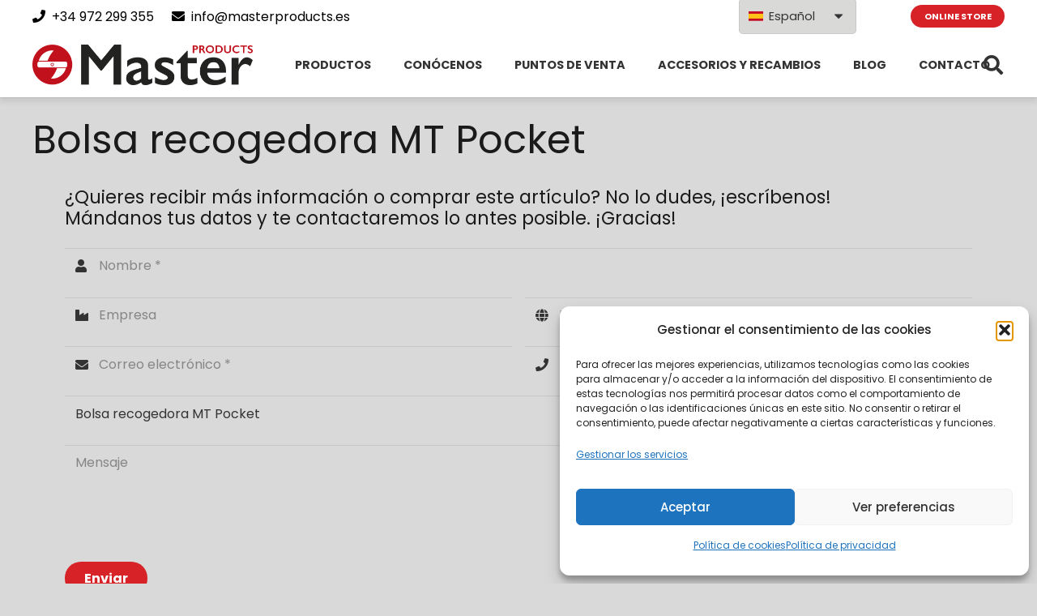

--- FILE ---
content_type: text/css
request_url: https://masterproducts.es/wp-content/cache/minify/e66c0.css
body_size: 375
content:
.mdl-hiw{--bg:#fff;--text:#111;--num:#0d6efd;--gap:20px;--radius:16px;--pad:18px;--cols-m:1;--cols-t:2;--cols-d:3;--maxw:1200px;padding:10px
16px;color:var(--text)}.mdl-hiw-center{display:flex;justify-content:center}.mdl-hiw-left{display:flex;justify-content:flex-start}.mdl-hiw-grid{width:100%;max-width:var(--maxw);display:grid;gap:var(--gap);grid-template-columns:repeat(var(--cols-m), minmax(0,1fr))}@media(min-width: 768px){.mdl-hiw-grid{grid-template-columns:repeat(var(--cols-t), minmax(0,1fr))}}@media(min-width: 1024px){.mdl-hiw-grid{grid-template-columns:repeat(var(--cols-d), minmax(0,1fr))}}.mdl-hiw-item{background:var(--bg);border-radius:var(--radius);box-shadow:0 6px 18px rgba(0,0,0,.07);border:1px
solid rgba(0,0,0,.05);transition:all 0.3s ease}.mdl-hiw-media{position:relative;aspect-ratio:16/9;background:#f4f6f8}.mdl-hiw-img{width:100%;height:100%;object-fit:cover;display:block}.mdl-hiw-badge{position:absolute;top:12px;left:12px;display:inline-flex;align-items:center;justify-content:center;min-width:44px;height:44px;border-radius:999px;background:#fff;color:var(--num);font-weight:700;font-size:16px;letter-spacing: .02em;box-shadow:0 6px 16px rgba(0,0,0,.15);border:2px
solid var(--num);transition:all 0.3s ease}.mdl-hiw-title{margin:0;padding:var(--pad) var(--pad) 4px;font-size:18px;line-height:1.25;font-weight:700;min-height:60px}.mdl-hiw-subtitle{margin:0;padding:0
var(--pad) var(--pad);font-size:14px;line-height:1.45;color:#444}.mdl-hiw-item:hover{cursor:pointer}.mdl-hiw-item:hover{transform:scale(1.05);transition:all 0.3s ease}.mdl-hiw-item:hover .mdl-hiw-badge{left:-12px;top:-12px;transition:all 0.3s ease;overflow:auto}.mdl-hiw-media{cursor:zoom-in}.mdl-hiw-modal-open{overflow:hidden}.mdl-hiw-modal[hidden]{display:none !important}.mdl-hiw-modal{position:fixed;inset:0;z-index:9999;display:flex;align-items:center;justify-content:center;padding:24px}.mdl-hiw-overlay{position:absolute;inset:0;background:rgba(0,0,0,.82)}.mdl-hiw-modal-content{position:relative;margin:0;max-width:min(1200px, 96vw);max-height:92vh;z-index:1;cursor:zoom-out}.mdl-hiw-modal-content
img{display:block;max-width:100%;max-height:92vh;border-radius:12px;box-shadow:0 10px 30px rgba(0,0,0,.45)}

--- FILE ---
content_type: application/x-javascript; charset=utf-8
request_url: https://masterproducts.es/wp-content/cache/minify/af84a.js
body_size: 70
content:
(()=>{function ensureModal(root){let modal=root.querySelector('.mdl-hiw-modal');if(!modal){modal=document.createElement('div');modal.className='mdl-hiw-modal';modal.setAttribute('hidden','');modal.innerHTML=`
        <div class="mdl-hiw-overlay" data-close></div>
        <figure class="mdl-hiw-modal-content">
          <img alt="">
        </figure>
      `;root.appendChild(modal);}
return modal;}
function openModal(root,src,alt){const modal=ensureModal(root);const img=modal.querySelector('img');img.src=src;img.alt=alt||'';modal.removeAttribute('hidden');document.documentElement.classList.add('mdl-hiw-modal-open');}
function closeAll(){document.querySelectorAll('.mdl-hiw-modal:not([hidden])').forEach(m=>m.setAttribute('hidden',''));document.documentElement.classList.remove('mdl-hiw-modal-open');}
document.addEventListener('click',(e)=>{const media=e.target.closest('.mdl-hiw-media');if(media){const root=media.closest('.mdl-hiw');const img=media.querySelector('img');const full=img?.dataset.full||img?.src;const alt=img?.getAttribute('alt')||'';if(full)openModal(root,full,alt);return;}
const modal=e.target.closest('.mdl-hiw-modal');if(modal)closeAll();});document.addEventListener('keydown',(e)=>{if(e.key==='Escape')closeAll();});})();